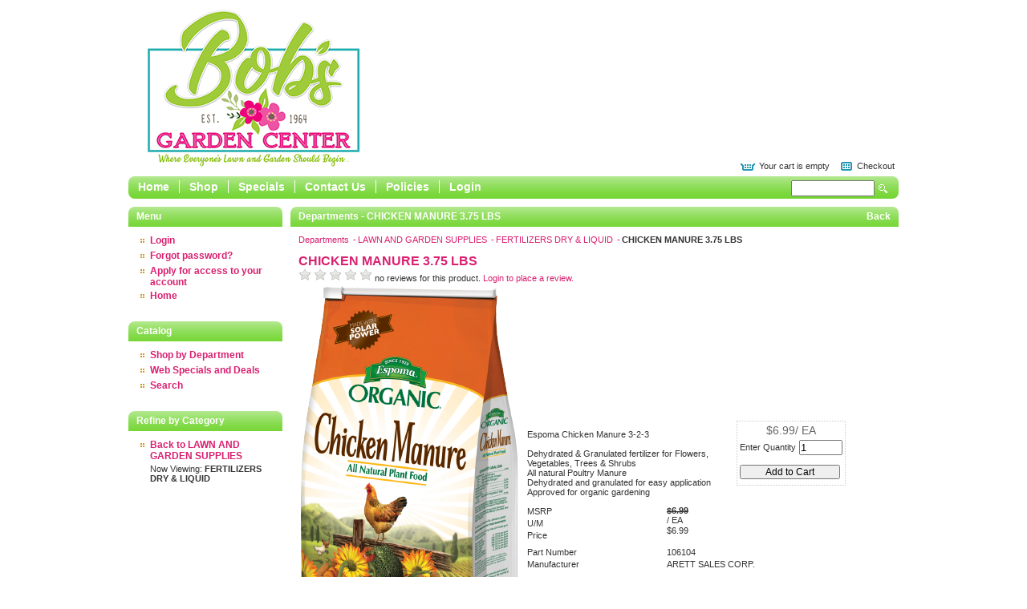

--- FILE ---
content_type: text/html; charset=iso-8859-1
request_url: https://shop.bobsgardencenter.com/products/chicken-manure-3-75-lbs-4.html
body_size: 13706
content:
<!DOCTYPE html PUBLIC "-//W3C//DTD XHTML 1.0 Transitional//EN" "http://www.w3.org/TR/xhtml1/DTD/xhtml1-transitional.dtd">
<html xmlns="http://www.w3.org/1999/xhtml" xml:lang="en" lang="en">
  <head>
    <title>Departments - CHICKEN MANURE 3.75 LBS</title>
    <meta http-equiv="Content-Type" content="text/html;charset=utf-8" />

    <link rel="stylesheet" type="text/css" href="/inet/styles/cookie/cookie.css" />

    <!--[if IE 6]>
    <link rel="stylesheet" type="text/css" href="/inet/styles/cookie/style-ie6.css" />
    <![endif]-->
    <!--[if IE 7]>
    <link rel="stylesheet" type="text/css" href="/inet/styles/cookie/style-ie7.css" />
    <![endif]--> 
    <!--[if IE 8]>
    <link rel="stylesheet" type="text/css" href="/inet/styles/cookie/style-ie8.css" />
    <![endif]--> 
    <link rel="stylesheet" href="https://use.fontawesome.com/releases/v5.1.0/css/all.css" integrity="sha384-lKuwvrZot6UHsBSfcMvOkWwlCMgc0TaWr+30HWe3a4ltaBwTZhyTEggF5tJv8tbt" crossorigin="anonymous"><link rel="stylesheet" type="text/css" href="/inet/css/customer_layout.css"/><script src="/inet/util/jquery-3.6.0.min.js"></script>
<script type="text/javascript" src="/inet/util/jquery.boxy.js"></script><link href="/inet/css/boxy.css" rel="stylesheet" type="text/css">
<script type="text/javascript" src="/inet/util/purchase_buttons.js"></script><script type="text/javascript" src="/inet/util/shopping_list_select.js"></script><script type="text/javascript" SRC="/inet/util/overlib.js"></script><!-- Included javascript functions -->
<script type="text/javascript">
<!--

window.name="inet_ecommerce";
var sagro_base_url = "/inet";
var bootstrap_enabled = "";
var registry_common_site_mode = "";
var inet_mobile = "";
var inet_mobile_device = "";
var user_logged_in = "";
var disable_ui = "";
//-->
</script><script type="text/javascript" src="/inet/storefront/catalog.js"></script><script type="text/javascript" src="/inet/util/jquery.raty.min.js"></script>
<script type="text/javascript" src="/inet/storefront/review.js"></script>
<link rel="canonical" href="https://shop.bobsgardencenter.com/products/chicken-manure-3-75-lbs-4.html"><script type="text/ld+json">{"@context":"http:\/\/schema.org","@type":"Product","offers":{"@type":"Offer","price":"6.99","availability":"InStock","priceCurrency":"USD"},"sku":"106104","description":"Espoma Chicken Manure 3-2-3\r\n\r\nDehydrated & Granulated fertilizer for Flowers, Vegetables, Trees & Shrubs \r\nAll natural Poultry Manure\r\nDehydrated and granulated for easy application\r\nApproved for organic gardening","name":"CHICKEN MANURE 3.75 LBS","image":"https:\/\/shop.bobsgardencenter.com\/storefront\/getimage.php?recid=9","url":"https:\/\/shop.bobsgardencenter.com\/products\/chicken-manure-3-75-lbs-4.html","weight":"3.75","manufacturer":"ARETT SALES CORP.","mpn":"GM3"}</script>
    <meta name="description" content="Espoma Chicken Manure 3-2-3  
  
Dehydrated &amp;amp; Granulated fertilizer for Flowers, Vegetables, Trees &amp;amp; Shrubs   
All natural Poultry Manure  
Dehydrated and granulated for easy application  
Approved for organic gardening" >
  </head>

   <body >

    <div class="wrapper">
      <div class="container clear">

<!-- Start Make include -->

        <div id="header" class="clear">

          <div class="upper-wrapper clear">
            <div class="logo"><a href="#">Epicor Software Corporation</a></div>
            <div class="account-module">
              <div class="customer-info">
                <p>
                  
                   
                </p>
              </div>

              
              <div class="cart" >
                
                <a class="view-cart" href="/inet/storefront/store.php?mode=viewcart"><span id="inet_cart_message">Your cart is empty</span></a>
                <a class="checkout" href="/inet/storefront/store.php?mode=checkout" >Checkout</a>
              </div>
            </div>
          </div> <!-- .upper-wrapper -->
          <!-- Side Menu -->
  <div  id="custom_links" class="menu">
              <div class="gradient-heading">
                <h2>Menu</h2>
              </div>
              <div class="nav-menu">   
                <ul>
                  <li class=" first "><a href="/pages/StoreLanding.html" >Home</a></li><li class=""><a href="/departments" >Shop</a></li><li class=""><a href="/departments/specials-7.html" >Specials</a></li><li class=""><a href="/inet/user/contact.php" >Contact Us</a></li><li class=""><a href="/pages/policies.html" >Policies</a></li><li class=""><a href="/inet/start.php" >Login</a></li>               
                </ul>
               <div class="nav-data"><form name="search" method="GET" action="/inet/storefront/store.php"><input type="hidden" name="mode" value="searchstore"><button type="submit">Search</button><span class="hide">&nbsp;</span><input name="search[searchfor]" size="15" type="text"/></form></div>
              </div>
   </div>
<!-- Side Menu -->

          
          

        </div><!-- #header-->

<!-- End Make include  -->

        <div class="content">

<!--  Start Make include -->

          <div class="marquee" style="display: none;">
          </div>

<!-- End Make include  -->

          <div class="lower-content clear">

<!-- Start Make include -->
<div class="sidebar" id="menuboxes">
<!-- Side Menu -->
  <div  id="main_menu" class="menu">
              <div class="gradient-heading">
                <h2>Menu</h2>
              </div>
              <div class="nav-menu">   
                <ul>
                  <li class=" first "><a href="/inet/start.php" >Login</a></li><li class=""><a href="/inet/user/forgot_password.php" >Forgot password?</a></li><li class=""><a href="/inet/user/request_account.php" >Apply for access to your account</a></li><li class=""><a href="/" >Home</a></li>               
                </ul>
               <div class="nav-data"></div>
              </div>
   </div>
<!-- Side Menu -->
<!-- Side Menu -->
  <div  id="store_links" class="menu">
              <div class="gradient-heading">
                <h2>Catalog</h2>
              </div>
              <div class="nav-menu">   
                <ul>
                  <li class=" first "><a href="/inet/storefront/store.php" >Shop by Department</a></li><li class=""><a href="/departments/specials-7.html" >Web Specials and Deals</a></li><li class=""><a href="/inet/storefront/store.php?mode=advancedsearch" >Search</a></li>               
                </ul>
               <div class="nav-data"></div>
              </div>
   </div>
<!-- Side Menu -->
<!-- Side Menu -->
  <div  id="refine_category_menubox" class="menu inet_refine_menu">
              <div class="gradient-heading">
                <h2>Refine by Category</h2>
              </div>
              <div class="nav-menu">   
                <ul>
                  <li class=" first "><a href="/departments/lawn-and-garden-supplies-|01.html" >Back to LAWN AND GARDEN SUPPLIES</a></li><li class="blank">Now Viewing: <strong>FERTILIZERS DRY &amp; LIQUID</strong></li>
               
                </ul>
               <div class="nav-data"></div>
              </div>
   </div>
<!-- Side Menu -->


            </div><!-- sidebar -->

<!-- End Make include  -->


            <div class="main-wrapper">
              <div class="gradient-heading">
                <h2 class="title">Departments - CHICKEN MANURE 3.75 LBS</h2>
                <h2 class="button"><a href="javascript:void(0);" onClick="history.go(-1)">Back</a></h2>
              </div>
              <div class="module bott-corner">
              <!-- store.ihtml -->
<div class="breadcrumbs"><ul class="breadcrumb"><li > <a href="/departments">Departments </a></li><li > <a href="/departments/lawn-and-garden-supplies-|01.html">LAWN AND GARDEN SUPPLIES </a></li><li > <a href="/departments/fertilizers-dry--amp--liquid-|01|106.html">FERTILIZERS DRY &amp; LIQUID </a></li><li  ><strong>CHICKEN MANURE 3.75 LBS</strong></li></ul></div>
<!-- {STORE_BACK_BUTTON} -->
<p class="message"></p>
<div class="product_detail">
<span class="product_link">CHICKEN MANURE 3.75 LBS</span>
<div class="review_summary"><span id="rating_summary" onMouseOver="popup_breaks('I','106104');" onMouseOut="nd();"></span> no reviews for this product. <a href="/inet/start.php">Login to place a review.</a></div>
		<script type='text/javascript'>
		
  		$('#rating_summary').raty({hints:  ['Poor', 'Fair', 'Average', 'Good', 'Excellent'],path: '/inet/images/raty', readOnly: true,showHalf:  true, score: 0});
  		
        </script>
        
<table width="98%">
  <tr>
  <td><div id="product_detail_image_wrapper"><img class="product_image" src="/inet/storefront/getimage.php?recid=9" border="0" alt="CHICKEN MANURE 3.75 LBS"></div><br></td>
  <td>&nbsp;</td>
  <td width="100%"><div class="product_form"><!-- BEGIN: store_product_form.ihtml -->
<form action="/inet/storefront/store.php" method="POST" name="store_buy_single_1" novalidate>
    <input type="hidden" name="mode" value="addtocart">
    <input type="hidden" name="addsingle" value="true">
    <input type="hidden" name="cart_product[1]" value="4"><input type="hidden" name="cart_partno[1]" value="106104"><input type="hidden" name="product" value="4">

    <table style="border: dotted 1px #CCCCCC;">

        <tr>
            <td colspan="2" class="product_price" align="center" nowrap>$6.99/ EA</td>
        </tr>
        <tr>
            <td align="left" nowrap>Enter Quantity</td>
            <td align="right"><input class="textbox quantity_entry" size="2" type="number" step="any" name="cart_qty[1]" value="1"></td>
        </tr>

        <tr>
            <td colspan="2" align="right"></td>
        </tr>

        <tr>
            <td colspan="2"><span style="display:none">Options:  <select name="product_multiitem[1]"></select></span></td>
        </tr>

        <tr>
            <td align="left" colspan="2" nowrap>
                <span class="store_product_cart"><input  class="button add_to_cart_button" type="submit" onclick="document.forms.store_buy_single_1.mode.value='addtocart'; add_to_cart_button_click(this)" value="Add to Cart"></span>
                <span class="store_product_list"><input style="display:none" class="button add_to_list_button" type="submit" onclick="document.forms.store_buy_single_1.mode.value='addtolist'; add_to_list_button_click(this);" value="Add to List"><div style="display:none" class="store_list_options"></div></span>
            </td>
        </tr>

        <tr><td colspan="2"></td></tr>

    </table>
</form>
<!-- END: store_product_form.ihtml --></div>
		<p>Espoma Chicken Manure 3-2-3<br />
<br />
Dehydrated &amp; Granulated fertilizer for Flowers, Vegetables, Trees &amp; Shrubs <br />
All natural Poultry Manure<br />
Dehydrated and granulated for easy application<br />
Approved for organic gardening</p>

		<label class="celltext label" >MSRP</label><strike><strong>$6.99</strong></strike><br/>
		<label class="celltext label">U/M</label>/ EA<br/>
		<label class="celltext label">Price</label><span class="celldata" style="display:inline-block;">$6.99</span><br/>
		<label class="celltext label" style="display:none">Core</label><span class="celldata"></span><br/>
		<label class="celltext label">Part Number</label> <span class="celldata">106104</span><br/>
	  	<label class="celltext label" style="display:none;"> UPC </label><span class="celldata"style="display:none;"></span>
	  	<div > <label class="celltext label">Manufacturer</label> <span class="celldata">ARETT SALES CORP.</span> </div>
	  	<div style="display:none"> <label class="celltext label">Brand</label> <span class="celldata"></span> </div>
		<div style="display:none;"> <label class="celltext label">Quantity Available</label> <span class="celldata"></span> </div>
		<label class="celltext label" style="display:none;">ETA</label><br/>
        <!--
        <div >
        <label class="celltext label">Order Multiple</label> <span class="celldata">1</span><br/>
        <div/>
        -->




      <br/>
		<br/>
		
		<p></p></td>
		</tr>
</table>

<p>How to use<br />
For Flowers, Vegetable, Trees &amp; Shrubs.<br />
Garden Beds: Mix into the top 4 inchs of soil at a rate of 5 lbs. per 100 sq. ft.<br />
Flowers &amp; Vegetables: &nbsp;Apply 2.5 TBSP. per plant.<br />
Trees &amp; Shrubs: &nbsp;Apply 1 cup per foot of branch diameter around the drip line – Double for plants larger than 3 feet in diameter</p>
<div class="up_sell_products">
<p class="message">You may also be interested in:</p>
<table  width="98%" class="related_table">

<tr><td  valign="top" width="25%"><div style="text-align:center;">
<div class="product_link"><a href="/products/chicken-manure-25-lbs-5.html">CHICKEN MANURE 25 LBS</a></div>
<div class="product_price">$16.99</div>
<div class="product_thumbnail">
<a href="/products/chicken-manure-25-lbs-5.html"><img class="product_image" src="/inet/storefront/getimage.php?recid=12" border="0" alt="CHICKEN MANURE 25 LBS"></a>
</div>
</div>
</td></tr></table>
</div>


</div>


<!-- end store.ihtml --><br/>
              <div class="clear">&nbsp;</div>
              </div><!-- .module -->
            </div><!-- .main-wrapper -->
          </div><!-- .lower-content -->
        </div><!-- .content-->

<!-- Start Make include -->

    <div class="footer-wrapper">
        <div id="footer">
            <div class="footer-line"></div>
            <p></p>
        </div><!-- #footer-->
    </div>

<!-- End Make include  -->

      </div><!-- .container-->
    </div><!-- .wrapper-->

  </body>

</html>

<!--

Generated by iNet E-Business Suite (Version 6.2.0 [2024-09-10])
www.epicor.com 
Program: inet_ecommerce

-->


--- FILE ---
content_type: text/css
request_url: https://shop.bobsgardencenter.com/inet/styles/cookie/cookie.css
body_size: 14438
content:
/* Theme name: Activant Default */
@import url('../../css/buttons.css');

/* HTML tag reset */

html, body, h1, h2, h3, h4, h5, h6, form, input, textarea, ul, ol, li {  margin: 0;  padding: 0;}
img {  border: 0; }
a {  text-decoration: none; }

/* GLOBAL */


body {
	font-family: Arial, Helvetica, sans-serif;
	font-size: 11px;
	color: #333333;
	background-color: #FFFFFF;
}

a {
  color: #d92070;  /* USER CUSTOMIZABLE */
}

a:hover  {
  color: #f788d7;  /* USER CUSTOMIZABLE */
}

h2 {
  font-size: 16px;
  color: #353535;
  padding: 5px 0;
}

h3 {
  font-size: 14px;
  color: #353535;
}

.gradient-heading {
  width: 100%;
  height: 25px;
  border: 0;
  background: url(images/gradient-white.png) repeat-x; 
  background-color: #76d636; /* USER CUSTOMIZABLE */
}

#menuboxes .gradient-heading {
  width: 100%;
  height: 25px;
  border: 0;
  border-radius: 8px 8px 0px 0px;
  background: url(images/gradient-white.png) repeat-x; 
  background-color: #76d636; /* USER CUSTOMIZABLE */
}

.gradient-heading h2 {
  color: #ffffff;
  font-size: 12px;
  padding: 5px 0 5px 10px;
}

.gradient-heading h2.title {
  float: left;
}

.gradient-heading h2.button {
  float: right;
  padding-right: 10px;
}

.gradient-heading h2.button A {
	color: #fff; /* USER CUSTOMIZABLE */
}

.module {
  margin: 0;
  padding: 10px;
  background: #ffffff; /* USER CUSTOMIZABLE */
  border: 0;
}

.wrapper {
  width: 100%;
}

.container {
  width: 960px;  /*USER CUSTOMIZABLE - CAN CHOOSE A FLUID DESIGN TOO 
  width: 100%; */
  margin: 0 auto;
}

.marquee { /* USER CUSTOMIZABLE - ON/OFF */
  width: 100%;
  height: 140px;
  display: none;
  border: 0;
  margin: 10px 0 0 0 ;
}

.lower-content {
  width: 100%;
}

.switch_status_store {
	display: block;
}

/* HEADER */

#header {
  width: 100%;
  margin: 0;
  position: relative;
}

#header .logo {
  width: auto;
  float: left;
  height: 200px;
  padding-bottom: 10px;
  margin: 10px 0 0 20px ;
}

#header .logo a {
  display: block;
  text-indent: -9999px;
  width: 272px;
  height: 200px;
  background: url(images/logo.png) no-repeat; /* USER CUSTOMIZABLE */
}

#header .account-module {
  width: auto;
  height: auto;
  float: right;
  margin: 0 5px 0 0;
  text-align: right;
  position: absolute;
  right: 0;
  bottom: 35px;
}

#header .account-module A {
   color: #333333;
}

.customer-info p {
  margin: 12px 0 8px 0;
}

.cart {

}

.cart a.view-cart{
  width: auto;
  margin: 0 10px 0 0;
  background: url(images/basket.gif) no-repeat; /* USER CUSTOMIZABLE */
  padding: 0 0 0 23px; /* USER CUSTOMIZABLE - RELATED TO ABOVE*/
}

.cart a.checkout{
  width: auto;
  background: url(images/checkout.gif) 0 -1px no-repeat; /* USER CUSTOMIZABLE */
  padding: 0 0 0 21px; /* USER CUSTOMIZABLE - RELATED TO ABOVE*/
}

#custom_links form input {
  float: right;
  margin: 3px 5px 0 0;
  height: 14px;
  padding: 1px;
  font-family: Verdana, sans-serif;
  font-size: 11px;
}

#custom_links form button {
  width: 11px;
  height: 11px;
  border: 0;
  text-indent: -9999px;
  float: right;
  margin: 8px 8px 0 0;
  background: url(images/search.gif) no-repeat; /* USER CUSTOMIZABLE */ 
}

.nav-data {
  margin-right: 5px;
  margin-top: 2px;
}

#category_menubox .smallselectbox {
	width: 130px;
	font-size: 9px;
}


/**************************/
/*    INET MENU CLASSES    */
/**************************/
#menuboxes .nav-menu {
/*  min-height: 380px;*/
  margin: 0;
  padding: 10px;
  background: #ffffff; /* USER CUSTOMIZABLE */
  border: 0;
  border-radius: 0px 0px 8px 8px;
}


#header #custom_links .gradient-heading {
	display: none;
}

#header #custom_links .nav-menu {
  width: 100%;
  float: left;
  height: 28px;
  margin: 0;
  background: url(images/gradient-white.png) repeat-x; 
  background-color: #76d636; /* USER CUSTOMIZABLE */
  border: 0;
  text-align: right;
}

#custom_links .nav-menu {
  border-radius: 8px;
}

#header #custom_links ul {
  list-style: none;
  z-index: 1;
  position: relative;
}

#header #custom_links ul li {
  float: left;
  padding: 0px 12px 0 12px;
  margin: 5px 0 0 0;
  border-left: 1px solid #fff; /* USER CUSTOMIZABLE */
}

#header #custom_links ul li.first {
  border-left: none;
}

#header #custom_links ul li a{
  font-size: 14px;
  font-weight: bold;
  color: #fff; /* USER CUSTOMIZABLE */
}

/* FOOTER */

#footer {
  width: 100%;
  float: left;
  color: #097e9b;
}

#footer p {
  margin: 5px 0;
  font-weight: bold;
}

.footer-line {
  width: 100%;
  height: 28px;
  margin: 10px 0 0 0;
  background: url(images/gradient-white.png) repeat-x;
  background-color: #76d636; /* USER CUSTOMIZABLE */
  border: 0;
  border-radius: 8px;
}

.footer-wrapper {
    position: relative;
}

#footer .site_policy_link {
  color: #fff;
  font-weight: bold;
}

/* SIDEBAR */

.sidebar {
  width: 20%;
  float: left;
}

.sidebar .gradient-heading {
  margin: 10px 0 0 0;
}

#menuboxes ul {
  width: auto;
  margin: 0 0 0 5px;
  list-style-type: none;
}

 #menuboxes ul li {
  margin: 5px 0;
  padding: 0 0 0 12px;
  background: url(images/bullet.gif) 0px 5px no-repeat; /* USER CUSTOMIZABLE */
}

#menuboxes ul li.first {
  margin-top: 0;
}

#menuboxes ul li.blank {
  background-image: none;
}

#menuboxes ul li a {
  font-size: 12px;
  font-weight: bold;
}

#menuboxes ul li.menuboxhighlight a {
	color: #f788d7;
	border-bottom: 1px solid #f788d7;
}

/* MAIN CONTENT AREA */


.main-wrapper {
  width: 78.95%;
  margin: 10px 0 0px 10px;
  float: left;
}

.main-wrapper .module {
  min-height: 380px;
}

.main-wrapper .module ul, .main-wrapper .module ol, #item_detail ul, #item_detail ol {
	padding-left: 30px;
}

.main-wrapper .module ul.breadcrumb {
	padding-left: 0px;
}

.main-wrapper .gradient-heading {
    border-radius: 8px 8px 0px 0px;
}

.bott-corner {
    border-radius: 0px 0px 8px 8px;
}

/****************************/
/*   INET DISPLAY CLASSES    */
/****************************/


.button {
	font-size: 12px;
}

/* Price */
.product_price {
	color: #666666;
	font-size: 14px;
}

/* Generic box/container used to group elements within iNet */
.generic_box {
	background-color: #f4e9d7; 
	border:1px solid #065569;
	/* breaks things??? width: 98%; */
}

/* Tool tips that appear when mouse hovers over an element */
.tooltip {
	background-color: #ffffff;
	border: 1px solid #333333;
	padding: 2px;
}

/* Order header information (appears as popup window) */
#order_details .generic_box {
	background-color: #f4e9d7;
	border: 1px solid #065569;
}

/* Generic Labels */
.celltext {
	font-size: 11px;
	line-height: 15px;
	color: #333333;
	text-decoration: none;
}

/* Generic Data */
.celldata {
	font-size: 11px;
	line-height: 15px;
	color: #333333;
	text-decoration: none;
}

/* Highlighted Data */
.cellhighlight {
	font-size: 11px;
	line-height: 15px;
	font-weight: bold;
	color: #000000;
	text-decoration: none;
}

/* Results List (Table)*/
.list_container  {
	/*background-color:#ffffff; */
	border:1px solid #cccccc;
	width: 98%;
}

/* Results List (Even Rows) */
.list {
	font-size: 11px;
	line-height: 15px;
	color: #333333;
	background-color:#faf3e8;
}

/* Results List (Odd Rows) */
.listodd {
	font-size: 11px;
	line-height: 15px;
	color: #333333;
	background-color:#f5f1eb;
}

/* Results List (Highlighted Rows) */
.listhighlight{
	color:#333333;
	background-color:#03a60b;
	font-size: 11px;
	font-weight: bold;
}

/* Results Lists - Header Row */
.list_heading, .list_heading A, .list_heading TD {
	FONT-SIZE: 11px;
	COLOR: #fff;
	FONT-FAMILY: Arial;
	
	font-weight:bold;
	margin: 10px;
             background-color: #76d636;
}

/* Results List Navigation  */
.page_links { }

/* Results List Navigation - Active Page, forward & back buttons */
.page_links_on, .page_links_on:hover {
	font-size: 12px;
	font-weight: bold;
}

/* Page Titles */
.title {
	color:#000000;
	font-size: 15px;
	font-weight: bold;
}

/* Messages */
.message {
	color:#065569;
	font-size: 12px;
	font-weight: bold;
}

/* Label for required fields */
.required_field {
	font-weight: bold;
}

/* Product Names (Typically are links to view detail)*/
.product_link, .shipping_name {
	color: #d92070;
	font-size: 16px;
	font-weight: bold;
}

/* Product  Link mouseovers */
.product_link:hover {
	color:#f788d7;
	font-size: 16px;
	font-weight: bold;
}

/* Category Names (Typically are links to view detail)*/
.category_link, .category_list H1 {
	color: #d92070;
	font-size: 14px;
	font-weight: bold;
}

/* Category Link mouseovers */
.category_link:hover {
	color:#f788d7;
	font-size: 14px;
	font-weight: bold;
}

/* Horrizontal Rule (line/seperator) */
.hr { 
    border-bottom: solid 1px;
    color: #065569;
    padding: 4px;
}


.category_list {
   border-spacing: 15px;
   border-collapse: expression('separate', cellSpacing = '15px'); /* border-spacing for IE */
}

.category_list .image img {
	float: left;
	border: 1px solid #065569;
	margin-right: 10px;
}

/* Catalog - List of departments, classes, finelines */
.category_list_T {
	border-spacing: 3px;
   	border-collapse: expression('separate', cellSpacing = '3px'); /* border-spacing for IE */
}

.category_list_T TD {
	background: #faf3e8;
	border: 1px solid #065569;
}

.category_list_T TD:hover {
	background-color: #f5f1eb;
}

/* Customize of thumbnails in product listings*/
.producttable .product_thumbnail {
	text-align: center;
	border: 1px solid #065569;
	background-color: #ffffff;
	padding: 5px;
}

/* Product Listings */
.producttable TD, .product_list, .product_list_detailed {
	padding: 5px;
}

/* Product links for product listing pages */
.product_list .product_link, .shipping_name {
	float: left;
	width: 68%;
}

/* Descriptions for product listing pages */
.product_list .product_description {
	width: 68%;
	float: right;
}

/* Purhcase buttons and pricing for product listing pages */
.product_list .product_price, .product_list .product_form, .shipping_price {
	float: right;
	width: 13%;
	text-align: center;
	align: center;
}

/* Thumbnail images on product listing page */
.product_list .product_thumbnail {
	float: left;
	clear: left;
	width: 13%;
	overflow: hidden;
}

/* Images on product listing page (detailed mode) */
.product_list_detailed .product_image {
	float: left;
	width: 39%;
	overflow: hidden;
}

/* Product details on product listing page (detailed mode)*/
.product_list_detailed .product_data {
	float: right;
	background: #ffffff;
	width: 59%;
}

/* Purhcase buttons and pricing for product listing pages (detailed mode) */
.product_list_detailed .product_form, product_list_detailed .product_price {
	float: right;
	width: 25%;
	text-align: center;
}

/* Purchase buttons on product detail page */
.product_detail .product_form {
	float: right;
	width: 40%;
	text-align: center;
}

/* Product links on product listing pages (detailed mode) */
.product_list_detailed .product_link {
	width: 75%;
	float: left;
}

/* Labels for inventory options/data when viewing product lists & detail */
.product_list_detailed .label, .product_detail .label {
	width: 40%;
	float: left;
	clear: left;
}

/* List of stores/locations when displaying quantity available */
#locationtable ul li {
        list-style-type: none;
        clear: left;
        margin-left: 10px;
        white-space:nowrap;
}

/* List of stores/locations when displaying quantity available - Store names */
#locationtable label {
        width: 40%;
        clear: left;
        float: left;
        padding-right: 10px;
}

/* List of stores/locations when displaying quantity available - Active Store */
#locationtable .active {
        font-weight: bold;
        color: #000000;
}


/* Seperator line / spacing between products in a list.*/
.product_list_seperator, .product_multi {
	border-bottom: 1px solid #065569;
}

/* iNet 1 style product grid display, and description for multi-item style products. (in multi-item group mode) */
.product_list_detailed .product_grid, .product_multi .description {
	float: left;
	text-align: left;
}

/* Purchase buttons for multi-item style products (in multi-item group mode) */
.product_multi .form {
	float:right;
}

/* Catalog - search refining */
#search_refine {
	display: block;
}

/* Catalog - search refining - Button to refine search results */
#search_refine button {
	width:100%;
	border: 1px solid #065569;
	background-color: #f4e9d7;
	font-weight: bold;
	padding: 0;
	margin: 0;
}

/* Catalog - search refining - box containing options */
#search_refine div.refine_box {
	width:96%;
	padding: 4px;
}

/* Catalog - search refining - List of options */
#search_refine UL {
	list-style-type:none;
	margin: 0;
	padding: 5px;
	display:block;
}

/* Catalog - search refining - List Items */
#search_refine LI {
	width: 48%;
	float: left;
}


/* Recently viewed items - main box */
#recently_viewed .recently_viewed{
	text-align: left;
	border-top: 1px dotted #065569;
	width: 98%;
	margin-top: 10px;
	padding: 5px;
}

/* Recently viewed items - Product */
#recently_viewed .recent_product {
	float: left;
	text-align: center;
	width: 24%;
	padding: 0px;
	margin: auto;
	height: 100%;
	padding-top: 10px;
}

/* Recently viewed items - Price */
#recently_viewed .product_price {
	font-size: 11px;
}

/* Revently viewed items - title */
#recently_viewed H1 {
	color: #333333;
	font-size: 15px;
	font-weight: bold;
	display:inline;
	clear:right;
}

#checkout_position {
	width: 98%;
	margin: 5px 0 0 0;
}

#checkout_position .checkout_step {
	float: left;
	width: 24%;
	padding: 2px;
	margin: 0px;
	border-top: 2px solid #cccccc;
}

#checkout_position .complete_step {
	border-top: 2px solid #000000;
}

#checkout_position .active_step {
	border-top: 2px solid #03a60b;
	color: #03a60b;
	font-weight: bold;
}

.up_sell_products .related_table TD, .cross_sell_products .related_table TD {
	padding: 6px;	
}

/***************************/
/*    PRINTER DIRECTIONS    */
/***************************/
@media print {
 	 #header, #menuboxes { display: none; }
}

/***************************/
/*    POPUP DIRECTIONS       */
/***************************/

.popup_body, .email_body {
  padding: 10px;
  background: #ffffff; /* USER CUSTOMIZABLE */
  color: #333333;
}










/***********************/
/*    HELPER CLASSES    */
/***********************/

.clear:after {
  height: 0px;
  clear: both;
  display: block;
  visibility: hidden;
  content: ".";
}
.clear {
  display: inline-block;
}
/* start non ie/mac css \*/
* html .clear {
  height: 1%;
}
.clear {
  display: block;
}
/* end non ie/mac css */

.clear-simple {
  clear: both;
}

.hide {
  display: none;
}
